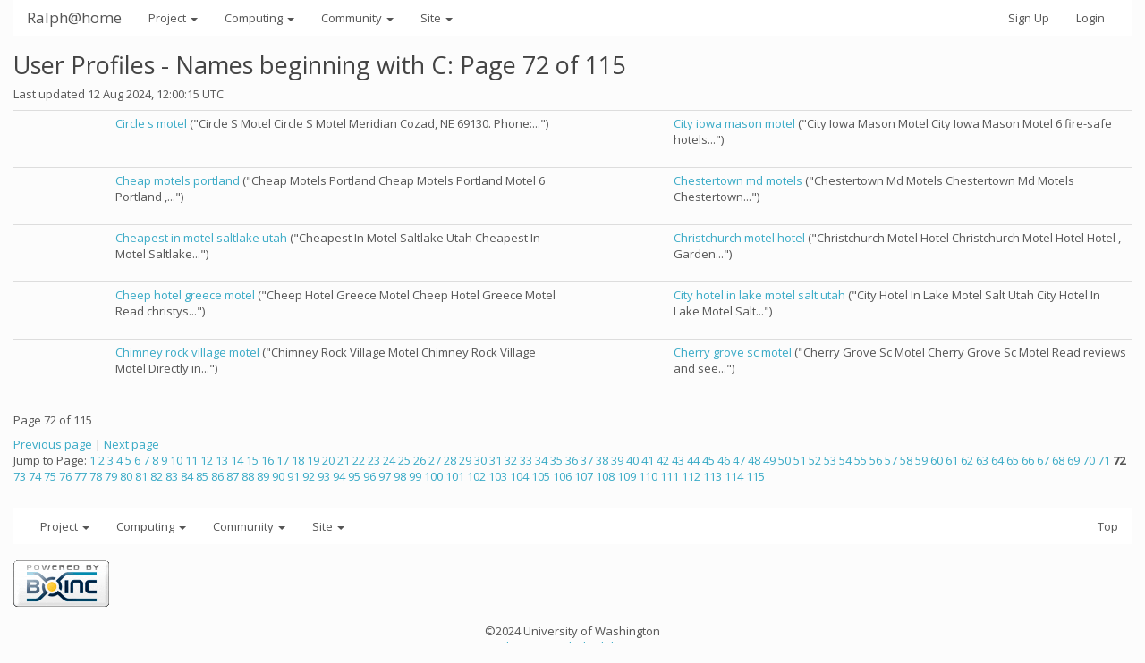

--- FILE ---
content_type: text/html
request_url: https://ralph.bakerlab.org/user_profile/profile_C_72.html
body_size: 2487
content:
<!DOCTYPE html>
        <html lang="en">
        <head>
        <meta name="viewport" content="width=device-width, initial-scale=1">
    <title>User Profiles - Names beginning with C: Page 72 of 115</title>

        <meta charset="utf-8">
        <link type="text/css" rel="stylesheet" href="https://ralph.bakerlab.org//bootstrap.min.css" media="all">
    
        <link rel=alternate type="application/rss+xml" title="Ralph@home RSS 2.0" href="https://ralph.bakerlab.org/rss_main.php">
        </head>
    <body >
<!-- SVN VERSIONS -->
<!-- $Id$ -->
<!-- $Id$ -->
<!-- $Id: pm.inc 14019 2007-11-01 23:04:39Z davea $ -->
<!-- $Id$ -->
<!-- $Id$ -->
<!-- $Id$ -->
<!-- $Id$ -->
<!-- $Id$ -->
<!-- $Id$ -->
<!-- $Id$ -->
<div class="container-fluid">
    <nav class="navbar navbar-default">

  <div class="container-fluid">
     <div class="navbar-header">	<button type="button" class="navbar-toggle" data-toggle="collapse" data-target="#myNavbar">
        <span class="icon-bar"></span>
        <span class="icon-bar"></span>
        <span class="icon-bar"></span>
      </button>
      <a class="navbar-brand" href=https://ralph.bakerlab.org/>Ralph@home</a>
    </div>
    <div class="collapse navbar-collapse" id="myNavbar">
      <ul class="nav navbar-nav">
    
      <li class="dropdown">
        <a class="dropdown-toggle" data-toggle="dropdown" href="#">Project
        <span class="caret"></span></a>
        <ul class="dropdown-menu">
    <li><a href="https://ralph.bakerlab.org/rah/rah_about.php">About Ralph@home</a></li>
            <li><a href="https://ralph.bakerlab.org/rah/rah_graphics.php">Quick guide to Rosetta and its graphics</a></li>
            <li><a href="https://ralph.bakerlab.org/rah/rah_donations.php">Donate</a></li>
            
        </ul>
      </li>
    
      <li class="dropdown">
        <a class="dropdown-toggle" data-toggle="dropdown" href="#">Computing
        <span class="caret"></span></a>
        <ul class="dropdown-menu">
    <li><a href="https://ralph.bakerlab.org/server_status.php">Server status</a></li>
            <li><a href="https://ralph.bakerlab.org/stats.php">Statistics</a></li>
            <li><a href="https://ralph.bakerlab.org/apps.php">Applications</a></li>
            
        </ul>
      </li>
    
      <li class="dropdown">
        <a class="dropdown-toggle" data-toggle="dropdown" href="#">Community
        <span class="caret"></span></a>
        <ul class="dropdown-menu">
    <li><a href="https://ralph.bakerlab.org/forum_index.php">Message boards</a></li>
            <li><a href="https://ralph.bakerlab.org/forum_help_desk.php">Questions and Answers</a></li>
            <li><a href="https://ralph.bakerlab.org/team.php">Teams</a></li>
            <li><a href="https://ralph.bakerlab.org/profile_menu.php">Profiles</a></li>
            <li><a href="https://ralph.bakerlab.org/user_search.php">User search</a></li>
            <li><a href="https://ralph.bakerlab.org/uotd.php">User of the day</a></li>
            <li><a href="https://ralph.bakerlab.org/cert1.php">Certificate</a></li>
            
        </ul>
      </li>
    
      <li class="dropdown">
        <a class="dropdown-toggle" data-toggle="dropdown" href="#">Site
        <span class="caret"></span></a>
        <ul class="dropdown-menu">
    <li><a href="https://ralph.bakerlab.org/site_search.php">Site search</a></li>
            <li><a href="https://ralph.bakerlab.org/language_select.php">Languages</a></li>
            
        </ul>
      </li>
    
      </ul>
      <ul class="nav navbar-nav navbar-right">
    
                <li><a href="https://ralph.bakerlab.org/create_account_form.php">Sign Up</a></li>
                <li><a href="https://ralph.bakerlab.org/login_form.php">Login</a></li>
                
      </ul>
    </div>
  </div>
</nav>
    <h2>User Profiles - Names beginning with C: Page 72 of 115</h2>
Last updated 12 Aug 2024, 12:00:15 UTC<p>
<div class="table">
      <table  width="100%" class="table table-condensed " >
    <tr>
<td class=bordered width=7% height=64><center>&nbsp;</center></td><td class=bordered width=33% height=64>
<a href="https://ralph.bakerlab.org/view_profile.php?userid=10966">Circle s motel</a> ("Circle S Motel

 

 

 

 

Circle S Motel

Meridian Cozad, NE 69130. Phone:...")</td><td class=bordered width=7% height=64><center>&nbsp;</center></td><td class=bordered width=33% height=64>
<a href="https://ralph.bakerlab.org/view_profile.php?userid=10967">City iowa mason motel</a> ("City Iowa Mason Motel

 

 

 

 

City Iowa Mason Motel

6 fire-safe hotels...")</td></tr>
<tr>
<td class=bordered width=7% height=64><center>&nbsp;</center></td><td class=bordered width=33% height=64>
<a href="https://ralph.bakerlab.org/view_profile.php?userid=10968">Cheap motels portland</a> ("Cheap Motels Portland

 

 

 

 

Cheap Motels Portland

Motel 6 Portland ,...")</td><td class=bordered width=7% height=64><center>&nbsp;</center></td><td class=bordered width=33% height=64>
<a href="https://ralph.bakerlab.org/view_profile.php?userid=10969">Chestertown md motels</a> ("Chestertown Md Motels

 

 

 

 

Chestertown Md Motels

Chestertown...")</td></tr>
<tr>
<td class=bordered width=7% height=64><center>&nbsp;</center></td><td class=bordered width=33% height=64>
<a href="https://ralph.bakerlab.org/view_profile.php?userid=10970">Cheapest in motel saltlake utah</a> ("Cheapest In Motel Saltlake Utah

 

 

 

 

Cheapest In Motel Saltlake...")</td><td class=bordered width=7% height=64><center>&nbsp;</center></td><td class=bordered width=33% height=64>
<a href="https://ralph.bakerlab.org/view_profile.php?userid=10971">Christchurch motel hotel</a> ("Christchurch Motel Hotel

 

 

 

 

Christchurch Motel Hotel

Hotel , Garden...")</td></tr>
<tr>
<td class=bordered width=7% height=64><center>&nbsp;</center></td><td class=bordered width=33% height=64>
<a href="https://ralph.bakerlab.org/view_profile.php?userid=10972">Cheep hotel greece motel</a> ("Cheep Hotel Greece Motel

 

 

 

 

Cheep Hotel Greece Motel

Read christys...")</td><td class=bordered width=7% height=64><center>&nbsp;</center></td><td class=bordered width=33% height=64>
<a href="https://ralph.bakerlab.org/view_profile.php?userid=10973">City hotel in lake motel salt utah</a> ("City Hotel In Lake Motel Salt Utah

 

 

 

 

City Hotel In Lake Motel Salt...")</td></tr>
<tr>
<td class=bordered width=7% height=64><center>&nbsp;</center></td><td class=bordered width=33% height=64>
<a href="https://ralph.bakerlab.org/view_profile.php?userid=10974">Chimney rock village motel</a> ("Chimney Rock Village Motel

 

 

 

 

Chimney Rock Village Motel

Directly in...")</td><td class=bordered width=7% height=64><center>&nbsp;</center></td><td class=bordered width=33% height=64>
<a href="https://ralph.bakerlab.org/view_profile.php?userid=10975">Cherry grove sc motel</a> ("Cherry Grove Sc Motel

 

 

 

 

Cherry Grove Sc Motel

Read reviews and see...")</td></tr>
</table>
        </div>
    <p>Page 72 of 115</p><a href=profile_C_71.html>Previous page</a> | <a href=profile_C_73.html>Next page</a><p>Jump to Page:
<a href=profile_C_1.html>1</a>
<a href=profile_C_2.html>2</a>
<a href=profile_C_3.html>3</a>
<a href=profile_C_4.html>4</a>
<a href=profile_C_5.html>5</a>
<a href=profile_C_6.html>6</a>
<a href=profile_C_7.html>7</a>
<a href=profile_C_8.html>8</a>
<a href=profile_C_9.html>9</a>
<a href=profile_C_10.html>10</a>
<a href=profile_C_11.html>11</a>
<a href=profile_C_12.html>12</a>
<a href=profile_C_13.html>13</a>
<a href=profile_C_14.html>14</a>
<a href=profile_C_15.html>15</a>
<a href=profile_C_16.html>16</a>
<a href=profile_C_17.html>17</a>
<a href=profile_C_18.html>18</a>
<a href=profile_C_19.html>19</a>
<a href=profile_C_20.html>20</a>
<a href=profile_C_21.html>21</a>
<a href=profile_C_22.html>22</a>
<a href=profile_C_23.html>23</a>
<a href=profile_C_24.html>24</a>
<a href=profile_C_25.html>25</a>
<a href=profile_C_26.html>26</a>
<a href=profile_C_27.html>27</a>
<a href=profile_C_28.html>28</a>
<a href=profile_C_29.html>29</a>
<a href=profile_C_30.html>30</a>
<a href=profile_C_31.html>31</a>
<a href=profile_C_32.html>32</a>
<a href=profile_C_33.html>33</a>
<a href=profile_C_34.html>34</a>
<a href=profile_C_35.html>35</a>
<a href=profile_C_36.html>36</a>
<a href=profile_C_37.html>37</a>
<a href=profile_C_38.html>38</a>
<a href=profile_C_39.html>39</a>
<a href=profile_C_40.html>40</a>
<a href=profile_C_41.html>41</a>
<a href=profile_C_42.html>42</a>
<a href=profile_C_43.html>43</a>
<a href=profile_C_44.html>44</a>
<a href=profile_C_45.html>45</a>
<a href=profile_C_46.html>46</a>
<a href=profile_C_47.html>47</a>
<a href=profile_C_48.html>48</a>
<a href=profile_C_49.html>49</a>
<a href=profile_C_50.html>50</a>
<a href=profile_C_51.html>51</a>
<a href=profile_C_52.html>52</a>
<a href=profile_C_53.html>53</a>
<a href=profile_C_54.html>54</a>
<a href=profile_C_55.html>55</a>
<a href=profile_C_56.html>56</a>
<a href=profile_C_57.html>57</a>
<a href=profile_C_58.html>58</a>
<a href=profile_C_59.html>59</a>
<a href=profile_C_60.html>60</a>
<a href=profile_C_61.html>61</a>
<a href=profile_C_62.html>62</a>
<a href=profile_C_63.html>63</a>
<a href=profile_C_64.html>64</a>
<a href=profile_C_65.html>65</a>
<a href=profile_C_66.html>66</a>
<a href=profile_C_67.html>67</a>
<a href=profile_C_68.html>68</a>
<a href=profile_C_69.html>69</a>
<a href=profile_C_70.html>70</a>
<a href=profile_C_71.html>71</a>
<b>72</b>
<a href=profile_C_73.html>73</a>
<a href=profile_C_74.html>74</a>
<a href=profile_C_75.html>75</a>
<a href=profile_C_76.html>76</a>
<a href=profile_C_77.html>77</a>
<a href=profile_C_78.html>78</a>
<a href=profile_C_79.html>79</a>
<a href=profile_C_80.html>80</a>
<a href=profile_C_81.html>81</a>
<a href=profile_C_82.html>82</a>
<a href=profile_C_83.html>83</a>
<a href=profile_C_84.html>84</a>
<a href=profile_C_85.html>85</a>
<a href=profile_C_86.html>86</a>
<a href=profile_C_87.html>87</a>
<a href=profile_C_88.html>88</a>
<a href=profile_C_89.html>89</a>
<a href=profile_C_90.html>90</a>
<a href=profile_C_91.html>91</a>
<a href=profile_C_92.html>92</a>
<a href=profile_C_93.html>93</a>
<a href=profile_C_94.html>94</a>
<a href=profile_C_95.html>95</a>
<a href=profile_C_96.html>96</a>
<a href=profile_C_97.html>97</a>
<a href=profile_C_98.html>98</a>
<a href=profile_C_99.html>99</a>
<a href=profile_C_100.html>100</a>
<a href=profile_C_101.html>101</a>
<a href=profile_C_102.html>102</a>
<a href=profile_C_103.html>103</a>
<a href=profile_C_104.html>104</a>
<a href=profile_C_105.html>105</a>
<a href=profile_C_106.html>106</a>
<a href=profile_C_107.html>107</a>
<a href=profile_C_108.html>108</a>
<a href=profile_C_109.html>109</a>
<a href=profile_C_110.html>110</a>
<a href=profile_C_111.html>111</a>
<a href=profile_C_112.html>112</a>
<a href=profile_C_113.html>113</a>
<a href=profile_C_114.html>114</a>
<a href=profile_C_115.html>115</a>
<br><br><nav class="navbar navbar-default">

  <div class="container-fluid">
     <div class="navbar-header">    </div>
      <ul class="nav navbar-nav">
    
      <li class="dropdown">
        <a class="dropdown-toggle" data-toggle="dropdown" href="#">Project
        <span class="caret"></span></a>
        <ul class="dropdown-menu">
    <li><a href="https://ralph.bakerlab.org/rah/rah_about.php">About Ralph@home</a></li>
            <li><a href="https://ralph.bakerlab.org/rah/rah_graphics.php">Quick guide to Rosetta and its graphics</a></li>
            <li><a href="https://ralph.bakerlab.org/rah/rah_donations.php">Donate</a></li>
            
        </ul>
      </li>
    
      <li class="dropdown">
        <a class="dropdown-toggle" data-toggle="dropdown" href="#">Computing
        <span class="caret"></span></a>
        <ul class="dropdown-menu">
    <li><a href="https://ralph.bakerlab.org/server_status.php">Server status</a></li>
            <li><a href="https://ralph.bakerlab.org/stats.php">Statistics</a></li>
            <li><a href="https://ralph.bakerlab.org/apps.php">Applications</a></li>
            
        </ul>
      </li>
    
      <li class="dropdown">
        <a class="dropdown-toggle" data-toggle="dropdown" href="#">Community
        <span class="caret"></span></a>
        <ul class="dropdown-menu">
    <li><a href="https://ralph.bakerlab.org/forum_index.php">Message boards</a></li>
            <li><a href="https://ralph.bakerlab.org/forum_help_desk.php">Questions and Answers</a></li>
            <li><a href="https://ralph.bakerlab.org/team.php">Teams</a></li>
            <li><a href="https://ralph.bakerlab.org/profile_menu.php">Profiles</a></li>
            <li><a href="https://ralph.bakerlab.org/user_search.php">User search</a></li>
            <li><a href="https://ralph.bakerlab.org/uotd.php">User of the day</a></li>
            <li><a href="https://ralph.bakerlab.org/cert1.php">Certificate</a></li>
            
        </ul>
      </li>
    
      <li class="dropdown">
        <a class="dropdown-toggle" data-toggle="dropdown" href="#">Site
        <span class="caret"></span></a>
        <ul class="dropdown-menu">
    <li><a href="https://ralph.bakerlab.org/site_search.php">Site search</a></li>
            <li><a href="https://ralph.bakerlab.org/language_select.php">Languages</a></li>
            
        </ul>
      </li>
    
      </ul>
      <ul class="nav navbar-nav navbar-right">
      <li><a href="#">Top</a></li>

      </ul>
  </div>
</nav>
    <p></p>
        <a class="brand boinc-logo" href="https://boinc.berkeley.edu/"><img align="middle" border="0" src="https://ralph.bakerlab.org/img/pb_boinc.gif" alt="Powered by BOINC"></a>
        <br><br>
        <p class="text-center"> &copy;2024 University of Washington <br><a href=http://www.bakerlab.org>http://www.bakerlab.org</a></p>
    
        <script src="https://ralph.bakerlab.org//jquery.min.js"></script>
        <script src="https://ralph.bakerlab.org//bootstrap.min.js"></script>
        </div>
        </body>
        </html>
    